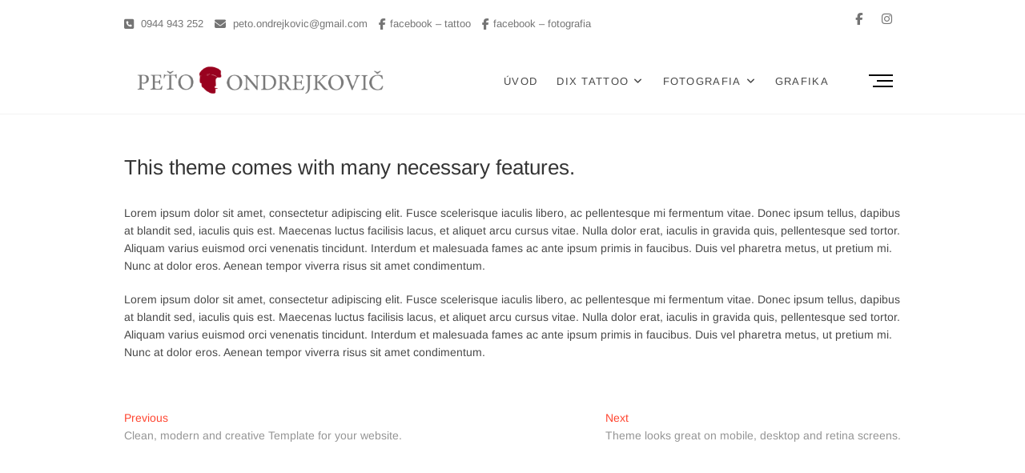

--- FILE ---
content_type: text/html; charset=UTF-8
request_url: https://www.509.sk/theme-comes-many-necessary-features-2/
body_size: 9653
content:
<!DOCTYPE html>
<html lang="sk-SK">
<head>
<meta charset="UTF-8" />
<link rel="profile" href="http://gmpg.org/xfn/11" />
<title>This theme comes with many necessary features. &#8211; 509 &#8211; TVORIVÁ DIELŇA</title>
<meta name='robots' content='max-image-preview:large' />
<link rel="alternate" type="application/rss+xml" title="RSS kanál: 509 - TVORIVÁ DIELŇA &raquo;" href="https://www.509.sk/feed/" />
<link rel="alternate" type="application/rss+xml" title="RSS kanál komentárov webu 509 - TVORIVÁ DIELŇA &raquo;" href="https://www.509.sk/comments/feed/" />
<link rel="alternate" title="oEmbed (JSON)" type="application/json+oembed" href="https://www.509.sk/wp-json/oembed/1.0/embed?url=https%3A%2F%2Fwww.509.sk%2Ftheme-comes-many-necessary-features-2%2F" />
<link rel="alternate" title="oEmbed (XML)" type="text/xml+oembed" href="https://www.509.sk/wp-json/oembed/1.0/embed?url=https%3A%2F%2Fwww.509.sk%2Ftheme-comes-many-necessary-features-2%2F&#038;format=xml" />
<style id='wp-img-auto-sizes-contain-inline-css' type='text/css'>
img:is([sizes=auto i],[sizes^="auto," i]){contain-intrinsic-size:3000px 1500px}
/*# sourceURL=wp-img-auto-sizes-contain-inline-css */
</style>
<style id='wp-emoji-styles-inline-css' type='text/css'>

	img.wp-smiley, img.emoji {
		display: inline !important;
		border: none !important;
		box-shadow: none !important;
		height: 1em !important;
		width: 1em !important;
		margin: 0 0.07em !important;
		vertical-align: -0.1em !important;
		background: none !important;
		padding: 0 !important;
	}
/*# sourceURL=wp-emoji-styles-inline-css */
</style>
<style id='wp-block-library-inline-css' type='text/css'>
:root{--wp-block-synced-color:#7a00df;--wp-block-synced-color--rgb:122,0,223;--wp-bound-block-color:var(--wp-block-synced-color);--wp-editor-canvas-background:#ddd;--wp-admin-theme-color:#007cba;--wp-admin-theme-color--rgb:0,124,186;--wp-admin-theme-color-darker-10:#006ba1;--wp-admin-theme-color-darker-10--rgb:0,107,160.5;--wp-admin-theme-color-darker-20:#005a87;--wp-admin-theme-color-darker-20--rgb:0,90,135;--wp-admin-border-width-focus:2px}@media (min-resolution:192dpi){:root{--wp-admin-border-width-focus:1.5px}}.wp-element-button{cursor:pointer}:root .has-very-light-gray-background-color{background-color:#eee}:root .has-very-dark-gray-background-color{background-color:#313131}:root .has-very-light-gray-color{color:#eee}:root .has-very-dark-gray-color{color:#313131}:root .has-vivid-green-cyan-to-vivid-cyan-blue-gradient-background{background:linear-gradient(135deg,#00d084,#0693e3)}:root .has-purple-crush-gradient-background{background:linear-gradient(135deg,#34e2e4,#4721fb 50%,#ab1dfe)}:root .has-hazy-dawn-gradient-background{background:linear-gradient(135deg,#faaca8,#dad0ec)}:root .has-subdued-olive-gradient-background{background:linear-gradient(135deg,#fafae1,#67a671)}:root .has-atomic-cream-gradient-background{background:linear-gradient(135deg,#fdd79a,#004a59)}:root .has-nightshade-gradient-background{background:linear-gradient(135deg,#330968,#31cdcf)}:root .has-midnight-gradient-background{background:linear-gradient(135deg,#020381,#2874fc)}:root{--wp--preset--font-size--normal:16px;--wp--preset--font-size--huge:42px}.has-regular-font-size{font-size:1em}.has-larger-font-size{font-size:2.625em}.has-normal-font-size{font-size:var(--wp--preset--font-size--normal)}.has-huge-font-size{font-size:var(--wp--preset--font-size--huge)}.has-text-align-center{text-align:center}.has-text-align-left{text-align:left}.has-text-align-right{text-align:right}.has-fit-text{white-space:nowrap!important}#end-resizable-editor-section{display:none}.aligncenter{clear:both}.items-justified-left{justify-content:flex-start}.items-justified-center{justify-content:center}.items-justified-right{justify-content:flex-end}.items-justified-space-between{justify-content:space-between}.screen-reader-text{border:0;clip-path:inset(50%);height:1px;margin:-1px;overflow:hidden;padding:0;position:absolute;width:1px;word-wrap:normal!important}.screen-reader-text:focus{background-color:#ddd;clip-path:none;color:#444;display:block;font-size:1em;height:auto;left:5px;line-height:normal;padding:15px 23px 14px;text-decoration:none;top:5px;width:auto;z-index:100000}html :where(.has-border-color){border-style:solid}html :where([style*=border-top-color]){border-top-style:solid}html :where([style*=border-right-color]){border-right-style:solid}html :where([style*=border-bottom-color]){border-bottom-style:solid}html :where([style*=border-left-color]){border-left-style:solid}html :where([style*=border-width]){border-style:solid}html :where([style*=border-top-width]){border-top-style:solid}html :where([style*=border-right-width]){border-right-style:solid}html :where([style*=border-bottom-width]){border-bottom-style:solid}html :where([style*=border-left-width]){border-left-style:solid}html :where(img[class*=wp-image-]){height:auto;max-width:100%}:where(figure){margin:0 0 1em}html :where(.is-position-sticky){--wp-admin--admin-bar--position-offset:var(--wp-admin--admin-bar--height,0px)}@media screen and (max-width:600px){html :where(.is-position-sticky){--wp-admin--admin-bar--position-offset:0px}}

/*# sourceURL=wp-block-library-inline-css */
</style><style id='global-styles-inline-css' type='text/css'>
:root{--wp--preset--aspect-ratio--square: 1;--wp--preset--aspect-ratio--4-3: 4/3;--wp--preset--aspect-ratio--3-4: 3/4;--wp--preset--aspect-ratio--3-2: 3/2;--wp--preset--aspect-ratio--2-3: 2/3;--wp--preset--aspect-ratio--16-9: 16/9;--wp--preset--aspect-ratio--9-16: 9/16;--wp--preset--color--black: #000000;--wp--preset--color--cyan-bluish-gray: #abb8c3;--wp--preset--color--white: #ffffff;--wp--preset--color--pale-pink: #f78da7;--wp--preset--color--vivid-red: #cf2e2e;--wp--preset--color--luminous-vivid-orange: #ff6900;--wp--preset--color--luminous-vivid-amber: #fcb900;--wp--preset--color--light-green-cyan: #7bdcb5;--wp--preset--color--vivid-green-cyan: #00d084;--wp--preset--color--pale-cyan-blue: #8ed1fc;--wp--preset--color--vivid-cyan-blue: #0693e3;--wp--preset--color--vivid-purple: #9b51e0;--wp--preset--gradient--vivid-cyan-blue-to-vivid-purple: linear-gradient(135deg,rgb(6,147,227) 0%,rgb(155,81,224) 100%);--wp--preset--gradient--light-green-cyan-to-vivid-green-cyan: linear-gradient(135deg,rgb(122,220,180) 0%,rgb(0,208,130) 100%);--wp--preset--gradient--luminous-vivid-amber-to-luminous-vivid-orange: linear-gradient(135deg,rgb(252,185,0) 0%,rgb(255,105,0) 100%);--wp--preset--gradient--luminous-vivid-orange-to-vivid-red: linear-gradient(135deg,rgb(255,105,0) 0%,rgb(207,46,46) 100%);--wp--preset--gradient--very-light-gray-to-cyan-bluish-gray: linear-gradient(135deg,rgb(238,238,238) 0%,rgb(169,184,195) 100%);--wp--preset--gradient--cool-to-warm-spectrum: linear-gradient(135deg,rgb(74,234,220) 0%,rgb(151,120,209) 20%,rgb(207,42,186) 40%,rgb(238,44,130) 60%,rgb(251,105,98) 80%,rgb(254,248,76) 100%);--wp--preset--gradient--blush-light-purple: linear-gradient(135deg,rgb(255,206,236) 0%,rgb(152,150,240) 100%);--wp--preset--gradient--blush-bordeaux: linear-gradient(135deg,rgb(254,205,165) 0%,rgb(254,45,45) 50%,rgb(107,0,62) 100%);--wp--preset--gradient--luminous-dusk: linear-gradient(135deg,rgb(255,203,112) 0%,rgb(199,81,192) 50%,rgb(65,88,208) 100%);--wp--preset--gradient--pale-ocean: linear-gradient(135deg,rgb(255,245,203) 0%,rgb(182,227,212) 50%,rgb(51,167,181) 100%);--wp--preset--gradient--electric-grass: linear-gradient(135deg,rgb(202,248,128) 0%,rgb(113,206,126) 100%);--wp--preset--gradient--midnight: linear-gradient(135deg,rgb(2,3,129) 0%,rgb(40,116,252) 100%);--wp--preset--font-size--small: 13px;--wp--preset--font-size--medium: 20px;--wp--preset--font-size--large: 36px;--wp--preset--font-size--x-large: 42px;--wp--preset--spacing--20: 0.44rem;--wp--preset--spacing--30: 0.67rem;--wp--preset--spacing--40: 1rem;--wp--preset--spacing--50: 1.5rem;--wp--preset--spacing--60: 2.25rem;--wp--preset--spacing--70: 3.38rem;--wp--preset--spacing--80: 5.06rem;--wp--preset--shadow--natural: 6px 6px 9px rgba(0, 0, 0, 0.2);--wp--preset--shadow--deep: 12px 12px 50px rgba(0, 0, 0, 0.4);--wp--preset--shadow--sharp: 6px 6px 0px rgba(0, 0, 0, 0.2);--wp--preset--shadow--outlined: 6px 6px 0px -3px rgb(255, 255, 255), 6px 6px rgb(0, 0, 0);--wp--preset--shadow--crisp: 6px 6px 0px rgb(0, 0, 0);}:where(.is-layout-flex){gap: 0.5em;}:where(.is-layout-grid){gap: 0.5em;}body .is-layout-flex{display: flex;}.is-layout-flex{flex-wrap: wrap;align-items: center;}.is-layout-flex > :is(*, div){margin: 0;}body .is-layout-grid{display: grid;}.is-layout-grid > :is(*, div){margin: 0;}:where(.wp-block-columns.is-layout-flex){gap: 2em;}:where(.wp-block-columns.is-layout-grid){gap: 2em;}:where(.wp-block-post-template.is-layout-flex){gap: 1.25em;}:where(.wp-block-post-template.is-layout-grid){gap: 1.25em;}.has-black-color{color: var(--wp--preset--color--black) !important;}.has-cyan-bluish-gray-color{color: var(--wp--preset--color--cyan-bluish-gray) !important;}.has-white-color{color: var(--wp--preset--color--white) !important;}.has-pale-pink-color{color: var(--wp--preset--color--pale-pink) !important;}.has-vivid-red-color{color: var(--wp--preset--color--vivid-red) !important;}.has-luminous-vivid-orange-color{color: var(--wp--preset--color--luminous-vivid-orange) !important;}.has-luminous-vivid-amber-color{color: var(--wp--preset--color--luminous-vivid-amber) !important;}.has-light-green-cyan-color{color: var(--wp--preset--color--light-green-cyan) !important;}.has-vivid-green-cyan-color{color: var(--wp--preset--color--vivid-green-cyan) !important;}.has-pale-cyan-blue-color{color: var(--wp--preset--color--pale-cyan-blue) !important;}.has-vivid-cyan-blue-color{color: var(--wp--preset--color--vivid-cyan-blue) !important;}.has-vivid-purple-color{color: var(--wp--preset--color--vivid-purple) !important;}.has-black-background-color{background-color: var(--wp--preset--color--black) !important;}.has-cyan-bluish-gray-background-color{background-color: var(--wp--preset--color--cyan-bluish-gray) !important;}.has-white-background-color{background-color: var(--wp--preset--color--white) !important;}.has-pale-pink-background-color{background-color: var(--wp--preset--color--pale-pink) !important;}.has-vivid-red-background-color{background-color: var(--wp--preset--color--vivid-red) !important;}.has-luminous-vivid-orange-background-color{background-color: var(--wp--preset--color--luminous-vivid-orange) !important;}.has-luminous-vivid-amber-background-color{background-color: var(--wp--preset--color--luminous-vivid-amber) !important;}.has-light-green-cyan-background-color{background-color: var(--wp--preset--color--light-green-cyan) !important;}.has-vivid-green-cyan-background-color{background-color: var(--wp--preset--color--vivid-green-cyan) !important;}.has-pale-cyan-blue-background-color{background-color: var(--wp--preset--color--pale-cyan-blue) !important;}.has-vivid-cyan-blue-background-color{background-color: var(--wp--preset--color--vivid-cyan-blue) !important;}.has-vivid-purple-background-color{background-color: var(--wp--preset--color--vivid-purple) !important;}.has-black-border-color{border-color: var(--wp--preset--color--black) !important;}.has-cyan-bluish-gray-border-color{border-color: var(--wp--preset--color--cyan-bluish-gray) !important;}.has-white-border-color{border-color: var(--wp--preset--color--white) !important;}.has-pale-pink-border-color{border-color: var(--wp--preset--color--pale-pink) !important;}.has-vivid-red-border-color{border-color: var(--wp--preset--color--vivid-red) !important;}.has-luminous-vivid-orange-border-color{border-color: var(--wp--preset--color--luminous-vivid-orange) !important;}.has-luminous-vivid-amber-border-color{border-color: var(--wp--preset--color--luminous-vivid-amber) !important;}.has-light-green-cyan-border-color{border-color: var(--wp--preset--color--light-green-cyan) !important;}.has-vivid-green-cyan-border-color{border-color: var(--wp--preset--color--vivid-green-cyan) !important;}.has-pale-cyan-blue-border-color{border-color: var(--wp--preset--color--pale-cyan-blue) !important;}.has-vivid-cyan-blue-border-color{border-color: var(--wp--preset--color--vivid-cyan-blue) !important;}.has-vivid-purple-border-color{border-color: var(--wp--preset--color--vivid-purple) !important;}.has-vivid-cyan-blue-to-vivid-purple-gradient-background{background: var(--wp--preset--gradient--vivid-cyan-blue-to-vivid-purple) !important;}.has-light-green-cyan-to-vivid-green-cyan-gradient-background{background: var(--wp--preset--gradient--light-green-cyan-to-vivid-green-cyan) !important;}.has-luminous-vivid-amber-to-luminous-vivid-orange-gradient-background{background: var(--wp--preset--gradient--luminous-vivid-amber-to-luminous-vivid-orange) !important;}.has-luminous-vivid-orange-to-vivid-red-gradient-background{background: var(--wp--preset--gradient--luminous-vivid-orange-to-vivid-red) !important;}.has-very-light-gray-to-cyan-bluish-gray-gradient-background{background: var(--wp--preset--gradient--very-light-gray-to-cyan-bluish-gray) !important;}.has-cool-to-warm-spectrum-gradient-background{background: var(--wp--preset--gradient--cool-to-warm-spectrum) !important;}.has-blush-light-purple-gradient-background{background: var(--wp--preset--gradient--blush-light-purple) !important;}.has-blush-bordeaux-gradient-background{background: var(--wp--preset--gradient--blush-bordeaux) !important;}.has-luminous-dusk-gradient-background{background: var(--wp--preset--gradient--luminous-dusk) !important;}.has-pale-ocean-gradient-background{background: var(--wp--preset--gradient--pale-ocean) !important;}.has-electric-grass-gradient-background{background: var(--wp--preset--gradient--electric-grass) !important;}.has-midnight-gradient-background{background: var(--wp--preset--gradient--midnight) !important;}.has-small-font-size{font-size: var(--wp--preset--font-size--small) !important;}.has-medium-font-size{font-size: var(--wp--preset--font-size--medium) !important;}.has-large-font-size{font-size: var(--wp--preset--font-size--large) !important;}.has-x-large-font-size{font-size: var(--wp--preset--font-size--x-large) !important;}
/*# sourceURL=global-styles-inline-css */
</style>

<style id='classic-theme-styles-inline-css' type='text/css'>
/*! This file is auto-generated */
.wp-block-button__link{color:#fff;background-color:#32373c;border-radius:9999px;box-shadow:none;text-decoration:none;padding:calc(.667em + 2px) calc(1.333em + 2px);font-size:1.125em}.wp-block-file__button{background:#32373c;color:#fff;text-decoration:none}
/*# sourceURL=/wp-includes/css/classic-themes.min.css */
</style>
<link rel='stylesheet' id='finalTilesGallery_stylesheet-css' href='https://www.509.sk/wp-content/plugins/final-tiles-grid-gallery-lite/scripts/ftg.css?ver=3.6.9' type='text/css' media='all' />
<link rel='stylesheet' id='fontawesome_stylesheet-css' href='https://www.509.sk/wp-content/plugins/final-tiles-grid-gallery-lite/fonts/font-awesome/css/font-awesome.min.css?ver=6.9' type='text/css' media='all' />
<link rel='stylesheet' id='iw-defaults-css' href='https://www.509.sk/wp-content/plugins/widgets-for-siteorigin/inc/../css/defaults.css?ver=1.4.7' type='text/css' media='all' />
<link rel='stylesheet' id='idyllic-style-css' href='https://www.509.sk/wp-content/themes/idyllic/style.css?ver=6.9' type='text/css' media='all' />
<style id='idyllic-style-inline-css' type='text/css'>
/* Logo for high resolution screen(Use 2X size image) */
		.custom-logo-link .custom-logo {
			height: 80px;
			width: auto;
		}

		.top-logo-title .custom-logo-link {
			display: inline-block;
		}

		.top-logo-title .custom-logo {
			height: auto;
			width: 50%;
		}

		.top-logo-title #site-detail {
			display: block;
			text-align: center;
		}

		@media only screen and (max-width: 767px) { 
			.top-logo-title .custom-logo-link .custom-logo {
				width: 60%;
			}
		}

		@media only screen and (max-width: 480px) { 
			.top-logo-title .custom-logo-link .custom-logo {
				width: 80%;
			}
		}
		#site-branding #site-title, #site-branding #site-description{
			clip: rect(1px, 1px, 1px, 1px);
			position: absolute;
		}
/*# sourceURL=idyllic-style-inline-css */
</style>
<link rel='stylesheet' id='font-awesome-css' href='https://www.509.sk/wp-content/themes/idyllic/assets/font-awesome/css/all.min.css?ver=6.9' type='text/css' media='all' />
<link rel='stylesheet' id='idyllic-animate-css' href='https://www.509.sk/wp-content/themes/idyllic/assets/wow/css/animate.min.css?ver=6.9' type='text/css' media='all' />
<link rel='stylesheet' id='idyllic-responsive-css' href='https://www.509.sk/wp-content/themes/idyllic/css/responsive.css?ver=6.9' type='text/css' media='all' />
<link rel='stylesheet' id='idyllic-google-fonts-css' href='https://www.509.sk/wp-content/fonts/d5069c46d7f818461f38641e2ba2683d.css?ver=6.9' type='text/css' media='all' />
<link rel='stylesheet' id='tablepress-default-css' href='https://www.509.sk/wp-content/tablepress-combined.min.css?ver=11' type='text/css' media='all' />
<script type="text/javascript" async src="https://www.509.sk/wp-content/plugins/burst-statistics/assets/js/timeme/timeme.min.js?ver=1764973427" id="burst-timeme-js"></script>
<script type="text/javascript" id="burst-js-extra">
/* <![CDATA[ */
var burst = {"tracking":{"isInitialHit":true,"lastUpdateTimestamp":0,"beacon_url":"https://www.509.sk/wp-content/plugins/burst-statistics/endpoint.php","ajaxUrl":"https://www.509.sk/wp-admin/admin-ajax.php"},"options":{"cookieless":0,"pageUrl":"https://www.509.sk/theme-comes-many-necessary-features-2/","beacon_enabled":1,"do_not_track":0,"enable_turbo_mode":0,"track_url_change":0,"cookie_retention_days":30,"debug":0},"goals":{"completed":[],"scriptUrl":"https://www.509.sk/wp-content/plugins/burst-statistics/assets/js/build/burst-goals.js?v=1764973427","active":[]},"cache":{"uid":null,"fingerprint":null,"isUserAgent":null,"isDoNotTrack":null,"useCookies":null}};
//# sourceURL=burst-js-extra
/* ]]> */
</script>
<script type="text/javascript" async src="https://www.509.sk/wp-content/plugins/burst-statistics/assets/js/build/burst.min.js?ver=1764973427" id="burst-js"></script>
<script type="text/javascript" src="https://www.509.sk/wp-includes/js/jquery/jquery.min.js?ver=3.7.1" id="jquery-core-js"></script>
<script type="text/javascript" src="https://www.509.sk/wp-includes/js/jquery/jquery-migrate.min.js?ver=3.4.1" id="jquery-migrate-js"></script>
<link rel="https://api.w.org/" href="https://www.509.sk/wp-json/" /><link rel="alternate" title="JSON" type="application/json" href="https://www.509.sk/wp-json/wp/v2/posts/2013" /><link rel="EditURI" type="application/rsd+xml" title="RSD" href="https://www.509.sk/xmlrpc.php?rsd" />
<meta name="generator" content="WordPress 6.9" />
<link rel="canonical" href="https://www.509.sk/theme-comes-many-necessary-features-2/" />
<link rel='shortlink' href='https://www.509.sk/?p=2013' />
        <script type="text/javascript">
            (function () {
                window.lsow_fs = {can_use_premium_code: false};
            })();
        </script>
        <!-- Start Genie WP Favicon -->
<!-- Favicon not updated - Raise support ticket @ http://wordpress.org/support/plugin/genie-wp-favicon -->
<!-- End Genie WP Favicon -->
	<meta name="viewport" content="width=device-width" />
	<link rel='stylesheet' id='so-css-idyllic-css' href='https://www.509.sk/wp-content/uploads/so-css/so-css-idyllic.css?ver=1757495006' type='text/css' media='all' />
</head>
<body class="wp-singular post-template-default single single-post postid-2013 single-format-aside wp-custom-logo wp-embed-responsive wp-theme-idyllic  header-item-one" data-burst_id="2013" data-burst_type="post">
	<div id="page" class="site">
	<a class="skip-link screen-reader-text" href="#site-content-contain">Skip to content</a>
<!-- Masthead ============================================= -->
<header id="masthead" class="site-header header-text-light" role="banner">
	<div class="header-wrap">
					<!-- Top Header============================================= -->
		<div class="top-header">
						<div class="top-bar">
				<div class="wrap">
					<aside id="text-18" class="widget widget_contact">			<div class="textwidget"><ul>
<li style="list-style-type: none;">
<ul>
<li style="list-style-type: none">
<ul>
<li><a title="Call Us" href="tel:+1234567890"><i class="fa fa-phone-square"></i> 0944 943 252</a></li>
<li><a title="Mail Us" href="mailto: peto.ondrejkovic@gmail.com"><i class="fa fa-envelope-o"></i> peto.ondrejkovic@gmail.com</a></li>
<li><a href="https://www.facebook.com/dixtattoo/" target="_blank" rel="noopener"><i class="fa fa-facebook"></i>facebook &#8211; tattoo</a></li>
<li><a href="https://www.facebook.com/PetoOndrejkovicTvorivaDielna/" target="_blank" rel="noopener"><i class="fa fa-facebook"></i>facebook &#8211; fotografia</a></li>
</ul>
</li>
</ul>
</li>
</ul>
</div>
		</aside><div class="header-social-block">	<div class="social-links clearfix">
	<ul><li id="menu-item-1970" class="menu-item menu-item-type-custom menu-item-object-custom menu-item-1970"><a target="_blank" href="https://www.facebook.com/509fotografia"><span class="screen-reader-text">facebook</span></a></li>
<li id="menu-item-1975" class="menu-item menu-item-type-custom menu-item-object-custom menu-item-1975"><a target="_blank" href="https://www.instagram.com/509_peto_ondrejkovic/"><span class="screen-reader-text">instagram</span></a></li>
</ul>	</div><!-- end .social-links -->
	</div><!-- end .header-social-block -->				</div><!-- end .wrap -->
			</div><!-- end .top-bar -->
			
			<!-- Main Header============================================= -->
			<div id="sticky-header" class="clearfix">
				<div class="wrap">
					<div class="main-header clearfix">

						<!-- Main Nav ============================================= -->
						<div id="site-branding"><a href="https://www.509.sk/" class="custom-logo-link" rel="home"><img width="992" height="232" src="https://www.509.sk/wp-content/uploads/2020/12/renewal-signatura.png" class="custom-logo" alt="509 &#8211; TVORIVÁ DIELŇA" decoding="async" fetchpriority="high" srcset="https://www.509.sk/wp-content/uploads/2020/12/renewal-signatura.png 992w, https://www.509.sk/wp-content/uploads/2020/12/renewal-signatura-500x117.png 500w" sizes="(max-width: 992px) 100vw, 992px" /></a><div id="site-detail"> <h2 id="site-title"> 				<a href="https://www.509.sk/" title="509 &#8211; TVORIVÁ DIELŇA" rel="home"> 509 &#8211; TVORIVÁ DIELŇA </a>
				 </h2> <!-- end .site-title --> 					<div id="site-description"> Ondrejkovič Peťo </div> <!-- end #site-description -->
		</div></div>							<nav id="site-navigation" class="main-navigation clearfix" role="navigation" aria-label="Main Menu">
														
								<button class="menu-toggle" type="button" aria-controls="primary-menu" aria-expanded="false">
									<span class="line-bar"></span>
								</button><!-- end .menu-toggle -->
								<ul id="primary-menu" class="menu nav-menu"><li id="menu-item-11568" class="menu-item menu-item-type-post_type menu-item-object-page menu-item-home menu-item-11568"><a href="https://www.509.sk/">ÚVOD</a></li>
<li id="menu-item-13855" class="menu-item menu-item-type-custom menu-item-object-custom menu-item-has-children menu-item-13855"><a href="https://www.509.sk/tetovanie/">DIX TATTOO</a>
<ul class="sub-menu">
	<li id="menu-item-20451" class="menu-item menu-item-type-post_type menu-item-object-page menu-item-20451"><a href="https://www.509.sk/poucenie-tetovanie/">POUČENIE</a></li>
	<li id="menu-item-14318" class="menu-item menu-item-type-post_type menu-item-object-page menu-item-14318"><a href="https://www.509.sk/tattoo-form/">PREHLÁSENIE</a></li>
	<li id="menu-item-15368" class="menu-item menu-item-type-post_type menu-item-object-page menu-item-15368"><a href="https://www.509.sk/rezervacia-tetovanie/">REZERVÁCIA TERMÍNU TETOVANIA</a></li>
	<li id="menu-item-20938" class="menu-item menu-item-type-post_type menu-item-object-page menu-item-20938"><a href="https://www.509.sk/objednavka-tvorby-nametu/">OBJEDNÁVKA TVORBY NÁMETU</a></li>
	<li id="menu-item-20939" class="menu-item menu-item-type-post_type menu-item-object-page menu-item-20939"><a href="https://www.509.sk/dohoda/">DOHODA</a></li>
</ul>
</li>
<li id="menu-item-10932" class="menu-item menu-item-type-custom menu-item-object-custom menu-item-has-children menu-item-10932"><a href="#">FOTOGRAFIA</a>
<ul class="sub-menu">
	<li id="menu-item-13227" class="menu-item menu-item-type-post_type menu-item-object-page menu-item-13227"><a href="https://www.509.sk/zakaznicka-zona/">ZÁKAZNÍCKÁ ZÓNA</a></li>
	<li id="menu-item-11465" class="menu-item menu-item-type-post_type menu-item-object-page menu-item-11465"><a href="https://www.509.sk/deti-a-rodina/">DETI A RODINA</a></li>
	<li id="menu-item-13572" class="menu-item menu-item-type-post_type menu-item-object-page menu-item-13572"><a href="https://www.509.sk/portret-a-figura/">PORTRÉT A  FIGÚRA</a></li>
	<li id="menu-item-11449" class="menu-item menu-item-type-post_type menu-item-object-page menu-item-11449"><a href="https://www.509.sk/art/">PORTFÓLIO ART</a></li>
	<li id="menu-item-11695" class="menu-item menu-item-type-post_type menu-item-object-page menu-item-11695"><a href="https://www.509.sk/svadba/">SVADOBNÁ FOTOGRAFIA</a></li>
</ul>
</li>
<li id="menu-item-13066" class="menu-item menu-item-type-post_type menu-item-object-page menu-item-13066"><a href="https://www.509.sk/grafika/">GRAFIKA</a></li>
</ul>							</nav> <!-- end #site-navigation -->
														<button class="show-menu-toggle" type="button">			
									<span class="sn-text">Menu Button</span>
									<span class="bars"></span>
							  	</button>
					  						</div><!-- end .main-header -->
				</div> <!-- end .wrap -->
			</div><!-- end #sticky-header -->

		</div><!-- end .top-header -->
						<aside class="side-menu-wrap">
				  	<div class="side-menu">
				  		<button class="hide-menu-toggle" type="button">
							<span class="bars"></span>
					  	</button>
												<nav class="side-nav-wrap" role="navigation" aria-label="Sidebar Menu">
													</nav><!-- end .side-nav-wrap -->
						<div class="side-widget-tray"><section id="text-19" class="widget widget_text">			<div class="textwidget"><p>&nbsp;</p>
<p style="text-align: center; font-size: 20px; line-height: 22px;"><img decoding="async" class="aligncenter size-full wp-image-13442" src="http://www.509.sk/wp-content/uploads/2021/10/IMG_8452-2m.jpg" alt="" width="933" height="1400" srcset="https://www.509.sk/wp-content/uploads/2021/10/IMG_8452-2m.jpg 933w, https://www.509.sk/wp-content/uploads/2021/10/IMG_8452-2m-500x750.jpg 500w" sizes="(max-width: 933px) 100vw, 933px" /></p>
<p style="text-align: center; font-size: 20px; line-height: 22px;">Vždy keď mám napísať niečo o sebe, mám z toho koprivku. Tak i teraz budem veľmi stručný</p>
<p style="text-align: justify; line-height: 26px;">Volám sa Peťo Ondrejkovič, pochádzam z Bratislavy, ale žijem v malej obci na Záhorí.</p>
<p style="text-align: justify; line-height: 26px;">Som fotograf, grafik a výtvarník, pracujúci na voľnej nohe.</p>
<p style="text-align: left; line-height: 26px;">tel.: +421 (0) 944 943 252<br />
E-Mail: <a href="mailto:peto.ondrejkovic@gmail.com">peto.ondrejkovic@gmail.com</a></p>
<p>Nájdete ma aj na <a href="https://www.facebook.com/PetoOndrejkovicTvorivaDielna/" target="_blank" rel="noopener">facebooku.</a></p>
<p>&nbsp;</p>
<p>&#8230;</p>
</div>
		</section></div> <!-- end .side-widget-tray -->					</div><!-- end .side-menu -->
				</aside><!-- end .side-menu-wrap -->
			</div><!-- end .header-wrap -->
	<!-- Main Slider ============================================= -->
	</header> <!-- end #masthead -->
<!-- Main Page Start ============================================= -->
<div id="site-content-contain" class="site-content-contain">
	<div id="content" class="site-content">
<div class="wrap">
	<div id="primary" class="content-area">
		<main id="main" class="site-main" role="main">
							<article id="post-2013" class="post-2013 post type-post status-publish format-aside hentry category-hollywood tag-book post_format-post-format-aside">
								<header class="entry-header">
										<h1 class="entry-title">This theme comes with many necessary features.</h1> <!-- end.entry-title -->
									</header>
				<!-- end .entry-header -->
					<div class="entry-content">
							<p>Lorem ipsum dolor sit amet, consectetur adipiscing elit. Fusce scelerisque iaculis libero, ac pellentesque mi fermentum vitae. Donec ipsum tellus, dapibus at blandit sed, iaculis quis est. Maecenas luctus facilisis lacus, et aliquet arcu cursus vitae. Nulla dolor erat, iaculis in gravida quis, pellentesque sed tortor. Aliquam varius euismod orci venenatis tincidunt. Interdum et malesuada fames ac ante ipsum primis in faucibus. Duis vel pharetra metus, ut pretium mi. Nunc at dolor eros. Aenean tempor viverra risus sit amet condimentum. <span id="more-2013"></span></p>
<p>Lorem ipsum dolor sit amet, consectetur adipiscing elit. Fusce scelerisque iaculis libero, ac pellentesque mi fermentum vitae. Donec ipsum tellus, dapibus at blandit sed, iaculis quis est. Maecenas luctus facilisis lacus, et aliquet arcu cursus vitae. Nulla dolor erat, iaculis in gravida quis, pellentesque sed tortor. Aliquam varius euismod orci venenatis tincidunt. Interdum et malesuada fames ac ante ipsum primis in faucibus. Duis vel pharetra metus, ut pretium mi. Nunc at dolor eros. Aenean tempor viverra risus sit amet condimentum.</p>
			
					</div><!-- end .entry-content -->
				</article><!-- end .post -->
				
	<nav class="navigation post-navigation" aria-label="Články">
		<h2 class="screen-reader-text">Navigácia v článku</h2>
		<div class="nav-links"><div class="nav-previous"><a href="https://www.509.sk/clean-modern-creative-template-website-2/" rel="prev"><span class="meta-nav" aria-hidden="true">Previous</span> <span class="screen-reader-text">Previous post:</span> <span class="post-title">Clean, modern and creative Template for your website.</span></a></div><div class="nav-next"><a href="https://www.509.sk/theme-looks-great-mobile-desktop-retina-screens-2/" rel="next"><span class="meta-nav" aria-hidden="true">Next</span> <span class="screen-reader-text">Next post:</span> <span class="post-title">Theme looks great on mobile, desktop and retina screens.</span></a></div></div>
	</nav>		</main><!-- end #main -->
	</div> <!-- #primary -->

<aside id="secondary" class="widget-area" role="complementary">
    </aside><!-- end #secondary -->
</div><!-- end .wrap -->
</div><!-- end #content -->
<!-- Footer Start ============================================= -->
<footer id="colophon" class="site-footer" role="contentinfo">
	<div class="site-info" >
	<div class="wrap">
	<nav id="footer-navigation" role="navigation" aria-label="Footer Menu"></nav><!-- end #footer-navigation -->	<div class="social-links clearfix">
	<ul><li class="menu-item menu-item-type-custom menu-item-object-custom menu-item-1970"><a target="_blank" href="https://www.facebook.com/509fotografia"><span class="screen-reader-text">facebook</span></a></li>
<li class="menu-item menu-item-type-custom menu-item-object-custom menu-item-1975"><a target="_blank" href="https://www.instagram.com/509_peto_ondrejkovic/"><span class="screen-reader-text">instagram</span></a></li>
</ul>	</div><!-- end .social-links -->
	<div class="copyright">		<a title="509 &#8211; TVORIVÁ DIELŇA" target="_blank" href="https://www.509.sk/">509 &#8211; TVORIVÁ DIELŇA</a> | 
						Designed by: <a title="Theme Freesia" target="_blank" href="https://themefreesia.com">Theme Freesia</a> <span> 
						&copy; 2026 <a title="WordPress" target="_blank" href="https://wordpress.org">WordPress</a> </span>
					</div>
				<div style="clear:both;"></div>
		</div> <!-- end .wrap -->
	</div> <!-- end .site-info -->
				<button class="go-to-top" type="button">
				<span class="icon-bg"></span>
				<span class="back-to-top-text">Top</span>
				<i class="fa-solid fa-angle-up back-to-top-icon"></i>
			</button>
		<div class="page-overlay"></div>
</footer> <!-- end #colophon -->
</div><!-- end .site-content-contain -->
</div><!-- end #page -->
<script type="speculationrules">
{"prefetch":[{"source":"document","where":{"and":[{"href_matches":"/*"},{"not":{"href_matches":["/wp-*.php","/wp-admin/*","/wp-content/uploads/*","/wp-content/*","/wp-content/plugins/*","/wp-content/themes/idyllic/*","/*\\?(.+)"]}},{"not":{"selector_matches":"a[rel~=\"nofollow\"]"}},{"not":{"selector_matches":".no-prefetch, .no-prefetch a"}}]},"eagerness":"conservative"}]}
</script>
<script type="text/javascript" id="lsow-frontend-scripts-js-extra">
/* <![CDATA[ */
var lsow_settings = {"mobile_width":"780","custom_css":""};
//# sourceURL=lsow-frontend-scripts-js-extra
/* ]]> */
</script>
<script type="text/javascript" src="https://www.509.sk/wp-content/plugins/livemesh-siteorigin-widgets/assets/js/lsow-frontend.min.js?ver=3.9.2" id="lsow-frontend-scripts-js"></script>
<script type="text/javascript" src="https://www.509.sk/wp-content/plugins/final-tiles-grid-gallery-lite/scripts/jquery.finalTilesGallery.js?ver=3.6.9" id="finalTilesGallery-js"></script>
<script type="text/javascript" src="https://www.509.sk/wp-content/themes/idyllic/js/idyllic-main.js?ver=6.9" id="idyllic-main-js"></script>
<script type="text/javascript" src="https://www.509.sk/wp-content/themes/idyllic/assets/wow/js/wow.min.js?ver=6.9" id="wow-js"></script>
<script type="text/javascript" src="https://www.509.sk/wp-content/themes/idyllic/assets/wow/js/wow-settings.js?ver=6.9" id="idyllic-wow-settings-js"></script>
<script type="text/javascript" src="https://www.509.sk/wp-content/themes/idyllic/assets/sticky/jquery.sticky.min.js?ver=6.9" id="jquery-sticky-js"></script>
<script type="text/javascript" src="https://www.509.sk/wp-content/themes/idyllic/assets/sticky/sticky-settings.js?ver=6.9" id="idyllic-sticky-settings-js"></script>
<script type="text/javascript" src="https://www.509.sk/wp-content/themes/idyllic/js/jquery.waypoints.min.js?ver=6.9" id="waypoints-js"></script>
<script type="text/javascript" src="https://www.509.sk/wp-content/themes/idyllic/js/jquery.counterup.min.js?ver=6.9" id="counterup-js"></script>
<script type="text/javascript" src="https://www.509.sk/wp-content/themes/idyllic/js/navigation.js?ver=6.9" id="idyllic-navigation-js"></script>
<script type="text/javascript" src="https://www.509.sk/wp-content/themes/idyllic/js/jquery.flexslider-min.js?ver=6.9" id="jquery-flexslider-js"></script>
<script type="text/javascript" id="idyllic-slider-js-extra">
/* <![CDATA[ */
var idyllic_slider_value = {"idyllic_animation_effect":"slide","idyllic_slideshowSpeed":"5000","idyllic_animationSpeed":"700"};
//# sourceURL=idyllic-slider-js-extra
/* ]]> */
</script>
<script type="text/javascript" src="https://www.509.sk/wp-content/themes/idyllic/js/flexslider-setting.js?ver=6.9" id="idyllic-slider-js"></script>
<script type="text/javascript" src="https://www.509.sk/wp-content/themes/idyllic/js/skip-link-focus-fix.js?ver=6.9" id="idyllic-skip-link-focus-fix-js"></script>
<script type="text/javascript" src="https://www.509.sk/wp-content/themes/idyllic/js/number-counter.js?ver=6.9" id="idyllic-number-counter-js"></script>
<script id="wp-emoji-settings" type="application/json">
{"baseUrl":"https://s.w.org/images/core/emoji/17.0.2/72x72/","ext":".png","svgUrl":"https://s.w.org/images/core/emoji/17.0.2/svg/","svgExt":".svg","source":{"concatemoji":"https://www.509.sk/wp-includes/js/wp-emoji-release.min.js?ver=6.9"}}
</script>
<script type="module">
/* <![CDATA[ */
/*! This file is auto-generated */
const a=JSON.parse(document.getElementById("wp-emoji-settings").textContent),o=(window._wpemojiSettings=a,"wpEmojiSettingsSupports"),s=["flag","emoji"];function i(e){try{var t={supportTests:e,timestamp:(new Date).valueOf()};sessionStorage.setItem(o,JSON.stringify(t))}catch(e){}}function c(e,t,n){e.clearRect(0,0,e.canvas.width,e.canvas.height),e.fillText(t,0,0);t=new Uint32Array(e.getImageData(0,0,e.canvas.width,e.canvas.height).data);e.clearRect(0,0,e.canvas.width,e.canvas.height),e.fillText(n,0,0);const a=new Uint32Array(e.getImageData(0,0,e.canvas.width,e.canvas.height).data);return t.every((e,t)=>e===a[t])}function p(e,t){e.clearRect(0,0,e.canvas.width,e.canvas.height),e.fillText(t,0,0);var n=e.getImageData(16,16,1,1);for(let e=0;e<n.data.length;e++)if(0!==n.data[e])return!1;return!0}function u(e,t,n,a){switch(t){case"flag":return n(e,"\ud83c\udff3\ufe0f\u200d\u26a7\ufe0f","\ud83c\udff3\ufe0f\u200b\u26a7\ufe0f")?!1:!n(e,"\ud83c\udde8\ud83c\uddf6","\ud83c\udde8\u200b\ud83c\uddf6")&&!n(e,"\ud83c\udff4\udb40\udc67\udb40\udc62\udb40\udc65\udb40\udc6e\udb40\udc67\udb40\udc7f","\ud83c\udff4\u200b\udb40\udc67\u200b\udb40\udc62\u200b\udb40\udc65\u200b\udb40\udc6e\u200b\udb40\udc67\u200b\udb40\udc7f");case"emoji":return!a(e,"\ud83e\u1fac8")}return!1}function f(e,t,n,a){let r;const o=(r="undefined"!=typeof WorkerGlobalScope&&self instanceof WorkerGlobalScope?new OffscreenCanvas(300,150):document.createElement("canvas")).getContext("2d",{willReadFrequently:!0}),s=(o.textBaseline="top",o.font="600 32px Arial",{});return e.forEach(e=>{s[e]=t(o,e,n,a)}),s}function r(e){var t=document.createElement("script");t.src=e,t.defer=!0,document.head.appendChild(t)}a.supports={everything:!0,everythingExceptFlag:!0},new Promise(t=>{let n=function(){try{var e=JSON.parse(sessionStorage.getItem(o));if("object"==typeof e&&"number"==typeof e.timestamp&&(new Date).valueOf()<e.timestamp+604800&&"object"==typeof e.supportTests)return e.supportTests}catch(e){}return null}();if(!n){if("undefined"!=typeof Worker&&"undefined"!=typeof OffscreenCanvas&&"undefined"!=typeof URL&&URL.createObjectURL&&"undefined"!=typeof Blob)try{var e="postMessage("+f.toString()+"("+[JSON.stringify(s),u.toString(),c.toString(),p.toString()].join(",")+"));",a=new Blob([e],{type:"text/javascript"});const r=new Worker(URL.createObjectURL(a),{name:"wpTestEmojiSupports"});return void(r.onmessage=e=>{i(n=e.data),r.terminate(),t(n)})}catch(e){}i(n=f(s,u,c,p))}t(n)}).then(e=>{for(const n in e)a.supports[n]=e[n],a.supports.everything=a.supports.everything&&a.supports[n],"flag"!==n&&(a.supports.everythingExceptFlag=a.supports.everythingExceptFlag&&a.supports[n]);var t;a.supports.everythingExceptFlag=a.supports.everythingExceptFlag&&!a.supports.flag,a.supports.everything||((t=a.source||{}).concatemoji?r(t.concatemoji):t.wpemoji&&t.twemoji&&(r(t.twemoji),r(t.wpemoji)))});
//# sourceURL=https://www.509.sk/wp-includes/js/wp-emoji-loader.min.js
/* ]]> */
</script>
</body>
</html>

--- FILE ---
content_type: text/css
request_url: https://www.509.sk/wp-content/uploads/so-css/so-css-idyllic.css?ver=1757495006
body_size: 710
content:
.info-tip{
    margin-top:35px;
  padding-bottom: 35px;
}
.gform_legacy_markup_wrapper .field_description_below .gfield_description {
    padding-top: 16px;
    margin-top: -40px;
}

.textarea-210 x5{
    margin-top:35px;
  padding-bottom: 35px;
}

input[type=reset], input[type=button], input[type=submit] {
    background-color: #99021f;
    -webkit-border-radius: 3px;
    -moz-border-radius: 3px;
    border-radius: 3px;
    border: 0 none;
    color: #fff;
    cursor: pointer;
    display: block;
    margin-bottom: 30px;
    padding: 6px 18px;
    text-align: center;
    text-transform: uppercase;
    -webkit-transition: all .3s ease-out;
    -moz-transition: all .3s ease-out;
    -o-transition: all .3s ease-out;
    -ms-transition: all .3s ease-out;
    transition: all .3s ease-out;
}
.suhlas{
    margin-top:35px;
}

.widget_contact ul li a:hover {
    color: #99021f;
}
::selection {
    background: #99021f;
    color: #fff;
}

#primary {
    float: left;
    width: 100%;
}
element.style {
    margin-left: -89px;
    margin-right: -440px;
    /* padding-left: 89px; */
    /* padding-right: 440px; */
    /* border-left: 0px; */
    /* border-right: 0px; */
}
.page-title{
display:none;
}
.main-navigation a:hover, .main-navigation ul li.current-menu-item a, .main-navigation ul li.current_page_ancestor a, .main-navigation ul li.current-menu-ancestor a, .main-navigation ul li.current_page_item a, .main-navigation ul li:hover > a, .main-navigation li.current-menu-ancestor.menu-item-has-children > a:after, .main-navigation li.current-menu-item.menu-item-has-children > a:after, .main-navigation ul li:hover > a:after, .main-navigation li.menu-item-has-children > a:hover:after, .main-navigation li.page_item_has_children > a:hover:after {
    color: #99021f;
}

.main-navigation ul li ul li a:hover, .main-navigation ul li ul li:hover > a, .main-navigation ul li.current-menu-item ul li a:hover {
    color: #99021f;
}
.slider-content .slider-text {
    background-color: #99031f;
    text-transform: none;
    padding: 0 .2em;
    border-radius: 4px;
    color: #fff;
    font-size: 20px;
    font-weight: 300;
    line-height: 28px;
}

  input[type=password]{
    padding: 10px;
    border: 1px solid rgba(0,0,0,.1);
    -webkit-border-radius: 5px;
    -moz-border-radius: 5px;
    border-radius: 5px;
    width: 300px;
    margin-bottom: 30px;
    background-color: #fafafa;
}
.slider-content .slider-title a {
    color: #99031f;
    font-size: 54px;
    font-weight: 300;
  line-height: 62px;
}

.vivid-red {
    background-color: #99031f;
}


.go-to-top .icon-bg {
    background-color:#99031f;
    box-shadow: 0 2px 3px 0 rgba(0, 0, 0, 0.08);
    display: block;
    height: 50px;
    position: relative;
    -webkit-transition: all 0.3s ease-out 0s;
    -moz-transition: all 0.3s ease-out 0s;
    -o-transition: all 0.3s ease-out 0s;
    -ms-transition: all 0.3s ease-out 0s;
    transition: all 0.3s ease-out 0s;
    width: 50px;
}





.final-tiles-gallery.caption-middle .tile .caption-block {
    position: absolute;
    top: 0;
    bottom: 0;
    display: none;
    align-items: center;
}



.lb-data .lb-details {
    width: 85%;
    float: left;
    text-align: left;
    line-height: 1.1em;
    display: none;
}